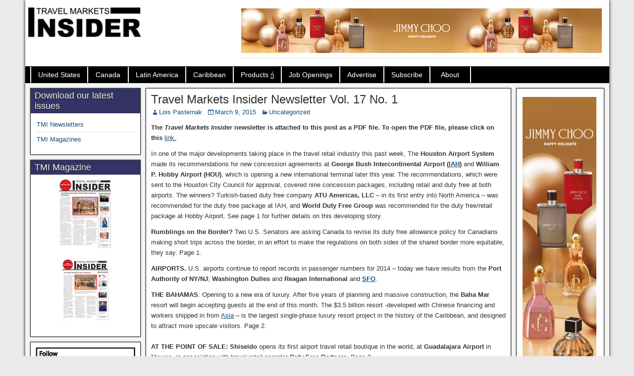

--- FILE ---
content_type: text/html; charset=UTF-8
request_url: https://travelmarketsinsider.net/travel-markets-insider-newsletter-vol-17-no-1/
body_size: 12820
content:
<!DOCTYPE html>
<html lang="en-US">
<head>
<meta charset="UTF-8" />
<title>Travel Markets Insider Newsletter Vol. 17 No. 1 | Duty Free and Travel Retail News |Travel Markets Insider</title>
<meta name='robots' content='index, follow, max-image-preview:large, max-snippet:-1, max-video-preview:-1' />
<meta name="viewport" content="initial-scale=1.0" />
<link rel="profile" href="https://gmpg.org/xfn/11" />
<link rel="pingback" href="https://travelmarketsinsider.net/xmlrpc.php" />

	<!-- This site is optimized with the Yoast SEO plugin v24.9 - https://yoast.com/wordpress/plugins/seo/ -->
	<meta name="description" content="Travel Markets Insider is the leading source of information on the Duty Free Markets of the Americas and the Caribbean." />
	<link rel="canonical" href="https://travelmarketsinsider.net/travel-markets-insider-newsletter-vol-17-no-1/" />
	<meta property="og:locale" content="en_US" />
	<meta property="og:type" content="article" />
	<meta property="og:title" content="Travel Markets Insider Newsletter Vol. 17 No. 1 | Duty Free and Travel Retail News |Travel Markets Insider" />
	<meta property="og:description" content="Travel Markets Insider is the leading source of information on the Duty Free Markets of the Americas and the Caribbean." />
	<meta property="og:url" content="https://travelmarketsinsider.net/travel-markets-insider-newsletter-vol-17-no-1/" />
	<meta property="og:site_name" content="Duty Free and Travel Retail News |Travel Markets Insider" />
	<meta property="article:publisher" content="https://www.facebook.com/TravelMarketsInsider" />
	<meta property="article:published_time" content="2015-03-09T14:35:37+00:00" />
	<meta property="article:modified_time" content="2015-03-10T14:40:55+00:00" />
	<meta name="author" content="Lois Pasternak" />
	<meta name="twitter:card" content="summary_large_image" />
	<meta name="twitter:creator" content="@T_M_Insider" />
	<meta name="twitter:site" content="@T_M_Insider" />
	<meta name="twitter:label1" content="Written by" />
	<meta name="twitter:data1" content="Lois Pasternak" />
	<meta name="twitter:label2" content="Est. reading time" />
	<meta name="twitter:data2" content="2 minutes" />
	<script type="application/ld+json" class="yoast-schema-graph">{"@context":"https://schema.org","@graph":[{"@type":"WebPage","@id":"https://travelmarketsinsider.net/travel-markets-insider-newsletter-vol-17-no-1/","url":"https://travelmarketsinsider.net/travel-markets-insider-newsletter-vol-17-no-1/","name":"Travel Markets Insider Newsletter Vol. 17 No. 1 | Duty Free and Travel Retail News |Travel Markets Insider","isPartOf":{"@id":"https://travelmarketsinsider.net/#website"},"datePublished":"2015-03-09T14:35:37+00:00","dateModified":"2015-03-10T14:40:55+00:00","author":{"@id":"https://travelmarketsinsider.net/#/schema/person/c3a9cdd32ec14622f5a35f4196ae7206"},"description":"Travel Markets Insider is the leading source of information on the Duty Free Markets of the Americas and the Caribbean.","breadcrumb":{"@id":"https://travelmarketsinsider.net/travel-markets-insider-newsletter-vol-17-no-1/#breadcrumb"},"inLanguage":"en-US","potentialAction":[{"@type":"ReadAction","target":["https://travelmarketsinsider.net/travel-markets-insider-newsletter-vol-17-no-1/"]}]},{"@type":"BreadcrumbList","@id":"https://travelmarketsinsider.net/travel-markets-insider-newsletter-vol-17-no-1/#breadcrumb","itemListElement":[{"@type":"ListItem","position":1,"name":"Home","item":"https://travelmarketsinsider.net/"},{"@type":"ListItem","position":2,"name":"Travel Markets Insider Newsletter Vol. 17 No. 1"}]},{"@type":"WebSite","@id":"https://travelmarketsinsider.net/#website","url":"https://travelmarketsinsider.net/","name":"Duty Free and Travel Retail News |Travel Markets Insider","description":"The leading source of information on the Duty Free Markets of the Americas and the Caribbean. Interivews, breaking news, and the industry&#039;s leading newsletter.","potentialAction":[{"@type":"SearchAction","target":{"@type":"EntryPoint","urlTemplate":"https://travelmarketsinsider.net/?s={search_term_string}"},"query-input":{"@type":"PropertyValueSpecification","valueRequired":true,"valueName":"search_term_string"}}],"inLanguage":"en-US"},{"@type":"Person","@id":"https://travelmarketsinsider.net/#/schema/person/c3a9cdd32ec14622f5a35f4196ae7206","name":"Lois Pasternak","url":"https://travelmarketsinsider.net/author/dev-admin/"}]}</script>
	<!-- / Yoast SEO plugin. -->


<link rel='dns-prefetch' href='//fonts.googleapis.com' />
<link rel="alternate" type="application/rss+xml" title="Duty Free and Travel Retail News |Travel Markets Insider &raquo; Feed" href="https://travelmarketsinsider.net/feed/" />
<link rel="alternate" type="application/rss+xml" title="Duty Free and Travel Retail News |Travel Markets Insider &raquo; Comments Feed" href="https://travelmarketsinsider.net/comments/feed/" />
<link rel="alternate" title="oEmbed (JSON)" type="application/json+oembed" href="https://travelmarketsinsider.net/wp-json/oembed/1.0/embed?url=https%3A%2F%2Ftravelmarketsinsider.net%2Ftravel-markets-insider-newsletter-vol-17-no-1%2F" />
<link rel="alternate" title="oEmbed (XML)" type="text/xml+oembed" href="https://travelmarketsinsider.net/wp-json/oembed/1.0/embed?url=https%3A%2F%2Ftravelmarketsinsider.net%2Ftravel-markets-insider-newsletter-vol-17-no-1%2F&#038;format=xml" />
		<!-- This site uses the Google Analytics by MonsterInsights plugin v9.11.1 - Using Analytics tracking - https://www.monsterinsights.com/ -->
							<script src="//www.googletagmanager.com/gtag/js?id=G-D0YMKWHLRE"  data-cfasync="false" data-wpfc-render="false" type="text/javascript" async></script>
			<script data-cfasync="false" data-wpfc-render="false" type="text/javascript">
				var mi_version = '9.11.1';
				var mi_track_user = true;
				var mi_no_track_reason = '';
								var MonsterInsightsDefaultLocations = {"page_location":"https:\/\/travelmarketsinsider.net\/travel-markets-insider-newsletter-vol-17-no-1\/"};
								if ( typeof MonsterInsightsPrivacyGuardFilter === 'function' ) {
					var MonsterInsightsLocations = (typeof MonsterInsightsExcludeQuery === 'object') ? MonsterInsightsPrivacyGuardFilter( MonsterInsightsExcludeQuery ) : MonsterInsightsPrivacyGuardFilter( MonsterInsightsDefaultLocations );
				} else {
					var MonsterInsightsLocations = (typeof MonsterInsightsExcludeQuery === 'object') ? MonsterInsightsExcludeQuery : MonsterInsightsDefaultLocations;
				}

								var disableStrs = [
										'ga-disable-G-D0YMKWHLRE',
									];

				/* Function to detect opted out users */
				function __gtagTrackerIsOptedOut() {
					for (var index = 0; index < disableStrs.length; index++) {
						if (document.cookie.indexOf(disableStrs[index] + '=true') > -1) {
							return true;
						}
					}

					return false;
				}

				/* Disable tracking if the opt-out cookie exists. */
				if (__gtagTrackerIsOptedOut()) {
					for (var index = 0; index < disableStrs.length; index++) {
						window[disableStrs[index]] = true;
					}
				}

				/* Opt-out function */
				function __gtagTrackerOptout() {
					for (var index = 0; index < disableStrs.length; index++) {
						document.cookie = disableStrs[index] + '=true; expires=Thu, 31 Dec 2099 23:59:59 UTC; path=/';
						window[disableStrs[index]] = true;
					}
				}

				if ('undefined' === typeof gaOptout) {
					function gaOptout() {
						__gtagTrackerOptout();
					}
				}
								window.dataLayer = window.dataLayer || [];

				window.MonsterInsightsDualTracker = {
					helpers: {},
					trackers: {},
				};
				if (mi_track_user) {
					function __gtagDataLayer() {
						dataLayer.push(arguments);
					}

					function __gtagTracker(type, name, parameters) {
						if (!parameters) {
							parameters = {};
						}

						if (parameters.send_to) {
							__gtagDataLayer.apply(null, arguments);
							return;
						}

						if (type === 'event') {
														parameters.send_to = monsterinsights_frontend.v4_id;
							var hookName = name;
							if (typeof parameters['event_category'] !== 'undefined') {
								hookName = parameters['event_category'] + ':' + name;
							}

							if (typeof MonsterInsightsDualTracker.trackers[hookName] !== 'undefined') {
								MonsterInsightsDualTracker.trackers[hookName](parameters);
							} else {
								__gtagDataLayer('event', name, parameters);
							}
							
						} else {
							__gtagDataLayer.apply(null, arguments);
						}
					}

					__gtagTracker('js', new Date());
					__gtagTracker('set', {
						'developer_id.dZGIzZG': true,
											});
					if ( MonsterInsightsLocations.page_location ) {
						__gtagTracker('set', MonsterInsightsLocations);
					}
										__gtagTracker('config', 'G-D0YMKWHLRE', {"forceSSL":"true","link_attribution":"true"} );
										window.gtag = __gtagTracker;										(function () {
						/* https://developers.google.com/analytics/devguides/collection/analyticsjs/ */
						/* ga and __gaTracker compatibility shim. */
						var noopfn = function () {
							return null;
						};
						var newtracker = function () {
							return new Tracker();
						};
						var Tracker = function () {
							return null;
						};
						var p = Tracker.prototype;
						p.get = noopfn;
						p.set = noopfn;
						p.send = function () {
							var args = Array.prototype.slice.call(arguments);
							args.unshift('send');
							__gaTracker.apply(null, args);
						};
						var __gaTracker = function () {
							var len = arguments.length;
							if (len === 0) {
								return;
							}
							var f = arguments[len - 1];
							if (typeof f !== 'object' || f === null || typeof f.hitCallback !== 'function') {
								if ('send' === arguments[0]) {
									var hitConverted, hitObject = false, action;
									if ('event' === arguments[1]) {
										if ('undefined' !== typeof arguments[3]) {
											hitObject = {
												'eventAction': arguments[3],
												'eventCategory': arguments[2],
												'eventLabel': arguments[4],
												'value': arguments[5] ? arguments[5] : 1,
											}
										}
									}
									if ('pageview' === arguments[1]) {
										if ('undefined' !== typeof arguments[2]) {
											hitObject = {
												'eventAction': 'page_view',
												'page_path': arguments[2],
											}
										}
									}
									if (typeof arguments[2] === 'object') {
										hitObject = arguments[2];
									}
									if (typeof arguments[5] === 'object') {
										Object.assign(hitObject, arguments[5]);
									}
									if ('undefined' !== typeof arguments[1].hitType) {
										hitObject = arguments[1];
										if ('pageview' === hitObject.hitType) {
											hitObject.eventAction = 'page_view';
										}
									}
									if (hitObject) {
										action = 'timing' === arguments[1].hitType ? 'timing_complete' : hitObject.eventAction;
										hitConverted = mapArgs(hitObject);
										__gtagTracker('event', action, hitConverted);
									}
								}
								return;
							}

							function mapArgs(args) {
								var arg, hit = {};
								var gaMap = {
									'eventCategory': 'event_category',
									'eventAction': 'event_action',
									'eventLabel': 'event_label',
									'eventValue': 'event_value',
									'nonInteraction': 'non_interaction',
									'timingCategory': 'event_category',
									'timingVar': 'name',
									'timingValue': 'value',
									'timingLabel': 'event_label',
									'page': 'page_path',
									'location': 'page_location',
									'title': 'page_title',
									'referrer' : 'page_referrer',
								};
								for (arg in args) {
																		if (!(!args.hasOwnProperty(arg) || !gaMap.hasOwnProperty(arg))) {
										hit[gaMap[arg]] = args[arg];
									} else {
										hit[arg] = args[arg];
									}
								}
								return hit;
							}

							try {
								f.hitCallback();
							} catch (ex) {
							}
						};
						__gaTracker.create = newtracker;
						__gaTracker.getByName = newtracker;
						__gaTracker.getAll = function () {
							return [];
						};
						__gaTracker.remove = noopfn;
						__gaTracker.loaded = true;
						window['__gaTracker'] = __gaTracker;
					})();
									} else {
										console.log("");
					(function () {
						function __gtagTracker() {
							return null;
						}

						window['__gtagTracker'] = __gtagTracker;
						window['gtag'] = __gtagTracker;
					})();
									}
			</script>
							<!-- / Google Analytics by MonsterInsights -->
		<style id='wp-img-auto-sizes-contain-inline-css' type='text/css'>
img:is([sizes=auto i],[sizes^="auto," i]){contain-intrinsic-size:3000px 1500px}
/*# sourceURL=wp-img-auto-sizes-contain-inline-css */
</style>
<style id='wp-emoji-styles-inline-css' type='text/css'>

	img.wp-smiley, img.emoji {
		display: inline !important;
		border: none !important;
		box-shadow: none !important;
		height: 1em !important;
		width: 1em !important;
		margin: 0 0.07em !important;
		vertical-align: -0.1em !important;
		background: none !important;
		padding: 0 !important;
	}
/*# sourceURL=wp-emoji-styles-inline-css */
</style>
<style id='wp-block-library-inline-css' type='text/css'>
:root{--wp-block-synced-color:#7a00df;--wp-block-synced-color--rgb:122,0,223;--wp-bound-block-color:var(--wp-block-synced-color);--wp-editor-canvas-background:#ddd;--wp-admin-theme-color:#007cba;--wp-admin-theme-color--rgb:0,124,186;--wp-admin-theme-color-darker-10:#006ba1;--wp-admin-theme-color-darker-10--rgb:0,107,160.5;--wp-admin-theme-color-darker-20:#005a87;--wp-admin-theme-color-darker-20--rgb:0,90,135;--wp-admin-border-width-focus:2px}@media (min-resolution:192dpi){:root{--wp-admin-border-width-focus:1.5px}}.wp-element-button{cursor:pointer}:root .has-very-light-gray-background-color{background-color:#eee}:root .has-very-dark-gray-background-color{background-color:#313131}:root .has-very-light-gray-color{color:#eee}:root .has-very-dark-gray-color{color:#313131}:root .has-vivid-green-cyan-to-vivid-cyan-blue-gradient-background{background:linear-gradient(135deg,#00d084,#0693e3)}:root .has-purple-crush-gradient-background{background:linear-gradient(135deg,#34e2e4,#4721fb 50%,#ab1dfe)}:root .has-hazy-dawn-gradient-background{background:linear-gradient(135deg,#faaca8,#dad0ec)}:root .has-subdued-olive-gradient-background{background:linear-gradient(135deg,#fafae1,#67a671)}:root .has-atomic-cream-gradient-background{background:linear-gradient(135deg,#fdd79a,#004a59)}:root .has-nightshade-gradient-background{background:linear-gradient(135deg,#330968,#31cdcf)}:root .has-midnight-gradient-background{background:linear-gradient(135deg,#020381,#2874fc)}:root{--wp--preset--font-size--normal:16px;--wp--preset--font-size--huge:42px}.has-regular-font-size{font-size:1em}.has-larger-font-size{font-size:2.625em}.has-normal-font-size{font-size:var(--wp--preset--font-size--normal)}.has-huge-font-size{font-size:var(--wp--preset--font-size--huge)}.has-text-align-center{text-align:center}.has-text-align-left{text-align:left}.has-text-align-right{text-align:right}.has-fit-text{white-space:nowrap!important}#end-resizable-editor-section{display:none}.aligncenter{clear:both}.items-justified-left{justify-content:flex-start}.items-justified-center{justify-content:center}.items-justified-right{justify-content:flex-end}.items-justified-space-between{justify-content:space-between}.screen-reader-text{border:0;clip-path:inset(50%);height:1px;margin:-1px;overflow:hidden;padding:0;position:absolute;width:1px;word-wrap:normal!important}.screen-reader-text:focus{background-color:#ddd;clip-path:none;color:#444;display:block;font-size:1em;height:auto;left:5px;line-height:normal;padding:15px 23px 14px;text-decoration:none;top:5px;width:auto;z-index:100000}html :where(.has-border-color){border-style:solid}html :where([style*=border-top-color]){border-top-style:solid}html :where([style*=border-right-color]){border-right-style:solid}html :where([style*=border-bottom-color]){border-bottom-style:solid}html :where([style*=border-left-color]){border-left-style:solid}html :where([style*=border-width]){border-style:solid}html :where([style*=border-top-width]){border-top-style:solid}html :where([style*=border-right-width]){border-right-style:solid}html :where([style*=border-bottom-width]){border-bottom-style:solid}html :where([style*=border-left-width]){border-left-style:solid}html :where(img[class*=wp-image-]){height:auto;max-width:100%}:where(figure){margin:0 0 1em}html :where(.is-position-sticky){--wp-admin--admin-bar--position-offset:var(--wp-admin--admin-bar--height,0px)}@media screen and (max-width:600px){html :where(.is-position-sticky){--wp-admin--admin-bar--position-offset:0px}}

/*# sourceURL=wp-block-library-inline-css */
</style><style id='global-styles-inline-css' type='text/css'>
:root{--wp--preset--aspect-ratio--square: 1;--wp--preset--aspect-ratio--4-3: 4/3;--wp--preset--aspect-ratio--3-4: 3/4;--wp--preset--aspect-ratio--3-2: 3/2;--wp--preset--aspect-ratio--2-3: 2/3;--wp--preset--aspect-ratio--16-9: 16/9;--wp--preset--aspect-ratio--9-16: 9/16;--wp--preset--color--black: #000000;--wp--preset--color--cyan-bluish-gray: #abb8c3;--wp--preset--color--white: #ffffff;--wp--preset--color--pale-pink: #f78da7;--wp--preset--color--vivid-red: #cf2e2e;--wp--preset--color--luminous-vivid-orange: #ff6900;--wp--preset--color--luminous-vivid-amber: #fcb900;--wp--preset--color--light-green-cyan: #7bdcb5;--wp--preset--color--vivid-green-cyan: #00d084;--wp--preset--color--pale-cyan-blue: #8ed1fc;--wp--preset--color--vivid-cyan-blue: #0693e3;--wp--preset--color--vivid-purple: #9b51e0;--wp--preset--gradient--vivid-cyan-blue-to-vivid-purple: linear-gradient(135deg,rgb(6,147,227) 0%,rgb(155,81,224) 100%);--wp--preset--gradient--light-green-cyan-to-vivid-green-cyan: linear-gradient(135deg,rgb(122,220,180) 0%,rgb(0,208,130) 100%);--wp--preset--gradient--luminous-vivid-amber-to-luminous-vivid-orange: linear-gradient(135deg,rgb(252,185,0) 0%,rgb(255,105,0) 100%);--wp--preset--gradient--luminous-vivid-orange-to-vivid-red: linear-gradient(135deg,rgb(255,105,0) 0%,rgb(207,46,46) 100%);--wp--preset--gradient--very-light-gray-to-cyan-bluish-gray: linear-gradient(135deg,rgb(238,238,238) 0%,rgb(169,184,195) 100%);--wp--preset--gradient--cool-to-warm-spectrum: linear-gradient(135deg,rgb(74,234,220) 0%,rgb(151,120,209) 20%,rgb(207,42,186) 40%,rgb(238,44,130) 60%,rgb(251,105,98) 80%,rgb(254,248,76) 100%);--wp--preset--gradient--blush-light-purple: linear-gradient(135deg,rgb(255,206,236) 0%,rgb(152,150,240) 100%);--wp--preset--gradient--blush-bordeaux: linear-gradient(135deg,rgb(254,205,165) 0%,rgb(254,45,45) 50%,rgb(107,0,62) 100%);--wp--preset--gradient--luminous-dusk: linear-gradient(135deg,rgb(255,203,112) 0%,rgb(199,81,192) 50%,rgb(65,88,208) 100%);--wp--preset--gradient--pale-ocean: linear-gradient(135deg,rgb(255,245,203) 0%,rgb(182,227,212) 50%,rgb(51,167,181) 100%);--wp--preset--gradient--electric-grass: linear-gradient(135deg,rgb(202,248,128) 0%,rgb(113,206,126) 100%);--wp--preset--gradient--midnight: linear-gradient(135deg,rgb(2,3,129) 0%,rgb(40,116,252) 100%);--wp--preset--font-size--small: 13px;--wp--preset--font-size--medium: 20px;--wp--preset--font-size--large: 36px;--wp--preset--font-size--x-large: 42px;--wp--preset--spacing--20: 0.44rem;--wp--preset--spacing--30: 0.67rem;--wp--preset--spacing--40: 1rem;--wp--preset--spacing--50: 1.5rem;--wp--preset--spacing--60: 2.25rem;--wp--preset--spacing--70: 3.38rem;--wp--preset--spacing--80: 5.06rem;--wp--preset--shadow--natural: 6px 6px 9px rgba(0, 0, 0, 0.2);--wp--preset--shadow--deep: 12px 12px 50px rgba(0, 0, 0, 0.4);--wp--preset--shadow--sharp: 6px 6px 0px rgba(0, 0, 0, 0.2);--wp--preset--shadow--outlined: 6px 6px 0px -3px rgb(255, 255, 255), 6px 6px rgb(0, 0, 0);--wp--preset--shadow--crisp: 6px 6px 0px rgb(0, 0, 0);}:where(.is-layout-flex){gap: 0.5em;}:where(.is-layout-grid){gap: 0.5em;}body .is-layout-flex{display: flex;}.is-layout-flex{flex-wrap: wrap;align-items: center;}.is-layout-flex > :is(*, div){margin: 0;}body .is-layout-grid{display: grid;}.is-layout-grid > :is(*, div){margin: 0;}:where(.wp-block-columns.is-layout-flex){gap: 2em;}:where(.wp-block-columns.is-layout-grid){gap: 2em;}:where(.wp-block-post-template.is-layout-flex){gap: 1.25em;}:where(.wp-block-post-template.is-layout-grid){gap: 1.25em;}.has-black-color{color: var(--wp--preset--color--black) !important;}.has-cyan-bluish-gray-color{color: var(--wp--preset--color--cyan-bluish-gray) !important;}.has-white-color{color: var(--wp--preset--color--white) !important;}.has-pale-pink-color{color: var(--wp--preset--color--pale-pink) !important;}.has-vivid-red-color{color: var(--wp--preset--color--vivid-red) !important;}.has-luminous-vivid-orange-color{color: var(--wp--preset--color--luminous-vivid-orange) !important;}.has-luminous-vivid-amber-color{color: var(--wp--preset--color--luminous-vivid-amber) !important;}.has-light-green-cyan-color{color: var(--wp--preset--color--light-green-cyan) !important;}.has-vivid-green-cyan-color{color: var(--wp--preset--color--vivid-green-cyan) !important;}.has-pale-cyan-blue-color{color: var(--wp--preset--color--pale-cyan-blue) !important;}.has-vivid-cyan-blue-color{color: var(--wp--preset--color--vivid-cyan-blue) !important;}.has-vivid-purple-color{color: var(--wp--preset--color--vivid-purple) !important;}.has-black-background-color{background-color: var(--wp--preset--color--black) !important;}.has-cyan-bluish-gray-background-color{background-color: var(--wp--preset--color--cyan-bluish-gray) !important;}.has-white-background-color{background-color: var(--wp--preset--color--white) !important;}.has-pale-pink-background-color{background-color: var(--wp--preset--color--pale-pink) !important;}.has-vivid-red-background-color{background-color: var(--wp--preset--color--vivid-red) !important;}.has-luminous-vivid-orange-background-color{background-color: var(--wp--preset--color--luminous-vivid-orange) !important;}.has-luminous-vivid-amber-background-color{background-color: var(--wp--preset--color--luminous-vivid-amber) !important;}.has-light-green-cyan-background-color{background-color: var(--wp--preset--color--light-green-cyan) !important;}.has-vivid-green-cyan-background-color{background-color: var(--wp--preset--color--vivid-green-cyan) !important;}.has-pale-cyan-blue-background-color{background-color: var(--wp--preset--color--pale-cyan-blue) !important;}.has-vivid-cyan-blue-background-color{background-color: var(--wp--preset--color--vivid-cyan-blue) !important;}.has-vivid-purple-background-color{background-color: var(--wp--preset--color--vivid-purple) !important;}.has-black-border-color{border-color: var(--wp--preset--color--black) !important;}.has-cyan-bluish-gray-border-color{border-color: var(--wp--preset--color--cyan-bluish-gray) !important;}.has-white-border-color{border-color: var(--wp--preset--color--white) !important;}.has-pale-pink-border-color{border-color: var(--wp--preset--color--pale-pink) !important;}.has-vivid-red-border-color{border-color: var(--wp--preset--color--vivid-red) !important;}.has-luminous-vivid-orange-border-color{border-color: var(--wp--preset--color--luminous-vivid-orange) !important;}.has-luminous-vivid-amber-border-color{border-color: var(--wp--preset--color--luminous-vivid-amber) !important;}.has-light-green-cyan-border-color{border-color: var(--wp--preset--color--light-green-cyan) !important;}.has-vivid-green-cyan-border-color{border-color: var(--wp--preset--color--vivid-green-cyan) !important;}.has-pale-cyan-blue-border-color{border-color: var(--wp--preset--color--pale-cyan-blue) !important;}.has-vivid-cyan-blue-border-color{border-color: var(--wp--preset--color--vivid-cyan-blue) !important;}.has-vivid-purple-border-color{border-color: var(--wp--preset--color--vivid-purple) !important;}.has-vivid-cyan-blue-to-vivid-purple-gradient-background{background: var(--wp--preset--gradient--vivid-cyan-blue-to-vivid-purple) !important;}.has-light-green-cyan-to-vivid-green-cyan-gradient-background{background: var(--wp--preset--gradient--light-green-cyan-to-vivid-green-cyan) !important;}.has-luminous-vivid-amber-to-luminous-vivid-orange-gradient-background{background: var(--wp--preset--gradient--luminous-vivid-amber-to-luminous-vivid-orange) !important;}.has-luminous-vivid-orange-to-vivid-red-gradient-background{background: var(--wp--preset--gradient--luminous-vivid-orange-to-vivid-red) !important;}.has-very-light-gray-to-cyan-bluish-gray-gradient-background{background: var(--wp--preset--gradient--very-light-gray-to-cyan-bluish-gray) !important;}.has-cool-to-warm-spectrum-gradient-background{background: var(--wp--preset--gradient--cool-to-warm-spectrum) !important;}.has-blush-light-purple-gradient-background{background: var(--wp--preset--gradient--blush-light-purple) !important;}.has-blush-bordeaux-gradient-background{background: var(--wp--preset--gradient--blush-bordeaux) !important;}.has-luminous-dusk-gradient-background{background: var(--wp--preset--gradient--luminous-dusk) !important;}.has-pale-ocean-gradient-background{background: var(--wp--preset--gradient--pale-ocean) !important;}.has-electric-grass-gradient-background{background: var(--wp--preset--gradient--electric-grass) !important;}.has-midnight-gradient-background{background: var(--wp--preset--gradient--midnight) !important;}.has-small-font-size{font-size: var(--wp--preset--font-size--small) !important;}.has-medium-font-size{font-size: var(--wp--preset--font-size--medium) !important;}.has-large-font-size{font-size: var(--wp--preset--font-size--large) !important;}.has-x-large-font-size{font-size: var(--wp--preset--font-size--x-large) !important;}
/*# sourceURL=global-styles-inline-css */
</style>

<style id='classic-theme-styles-inline-css' type='text/css'>
/*! This file is auto-generated */
.wp-block-button__link{color:#fff;background-color:#32373c;border-radius:9999px;box-shadow:none;text-decoration:none;padding:calc(.667em + 2px) calc(1.333em + 2px);font-size:1.125em}.wp-block-file__button{background:#32373c;color:#fff;text-decoration:none}
/*# sourceURL=/wp-includes/css/classic-themes.min.css */
</style>
<link rel='stylesheet' id='frontier-font-css' href='//fonts.googleapis.com/css?family=Roboto+Condensed%3A400%2C700%7CArimo%3A400%2C700&#038;ver=6.9' type='text/css' media='all' />
<link rel='stylesheet' id='frontier-icon-css' href='https://travelmarketsinsider.net/wp-content/themes/frontier/includes/genericons/genericons.css?ver=1.2.0' type='text/css' media='all' />
<link rel='stylesheet' id='frontier-main-css' href='https://travelmarketsinsider.net/wp-content/themes/frontier/style.css?ver=1.2.0' type='text/css' media='all' />
<link rel='stylesheet' id='frontier-responsive-css' href='https://travelmarketsinsider.net/wp-content/themes/frontier/responsive.css?ver=1.2.0' type='text/css' media='all' />
<link rel='stylesheet' id='meks-ads-widget-css' href='https://travelmarketsinsider.net/wp-content/plugins/meks-easy-ads-widget/css/style.css?ver=2.0.9' type='text/css' media='all' />
<link rel="icon" href="https://travelmarketsinsider.net/wp-content/uploads/2014/09/favicon2.png" type="image/x-icon" />
<script type="text/javascript" src="https://travelmarketsinsider.net/wp-content/plugins/google-analytics-for-wordpress/assets/js/frontend-gtag.min.js?ver=9.11.1" id="monsterinsights-frontend-script-js" async="async" data-wp-strategy="async"></script>
<script data-cfasync="false" data-wpfc-render="false" type="text/javascript" id='monsterinsights-frontend-script-js-extra'>/* <![CDATA[ */
var monsterinsights_frontend = {"js_events_tracking":"true","download_extensions":"doc,pdf,ppt,zip,xls,docx,pptx,xlsx","inbound_paths":"[{\"path\":\"\\\/go\\\/\",\"label\":\"affiliate\"},{\"path\":\"\\\/recommend\\\/\",\"label\":\"affiliate\"}]","home_url":"https:\/\/travelmarketsinsider.net","hash_tracking":"false","v4_id":"G-D0YMKWHLRE"};/* ]]> */
</script>
<script type="text/javascript" src="https://travelmarketsinsider.net/wp-includes/js/jquery/jquery.min.js?ver=3.7.1" id="jquery-core-js"></script>
<script type="text/javascript" src="https://travelmarketsinsider.net/wp-includes/js/jquery/jquery-migrate.min.js?ver=3.4.1" id="jquery-migrate-js"></script>
<link rel="https://api.w.org/" href="https://travelmarketsinsider.net/wp-json/" /><link rel="alternate" title="JSON" type="application/json" href="https://travelmarketsinsider.net/wp-json/wp/v2/posts/1154" /><link rel="EditURI" type="application/rsd+xml" title="RSD" href="https://travelmarketsinsider.net/xmlrpc.php?rsd" />
<meta name="generator" content="WordPress 6.9" />
<link rel='shortlink' href='https://travelmarketsinsider.net/?p=1154' />

<meta property="Frontier Theme" content="1.2.0" />
<style type="text/css" media="screen">
	#container 	{width: 1179px;}
	#header 	{min-height: 80px;}
	#content 	{width: 64%;}
	#sidebar-left 	{width: 20%;}
	#sidebar-right 	{width: 16%;}
</style>

<style type="text/css" media="screen">
	.page-template-page-cs-php #content, .page-template-page-sc-php #content {width: 65%;}
	.page-template-page-cs-php #sidebar-left, .page-template-page-sc-php #sidebar-left,
	.page-template-page-cs-php #sidebar-right, .page-template-page-sc-php #sidebar-right {width: 35%;}
	.page-template-page-scs-php #content {width: 64%;}
	.page-template-page-scs-php #sidebar-left {width: 20%;}
	.page-template-page-scs-php #sidebar-right {width: 16%;}
</style>

<style type="text/css" id="custom-background-css">
body.custom-background { background-color: #eaeaea; }
</style>
	</head>

<body data-rsssl=1 class="wp-singular post-template-default single single-post postid-1154 single-format-standard custom-background wp-theme-frontier">
	
	
<div id="container" class="cf">
	
	
			<div id="header" class="cf">
			
							<div id="header-logo">
					<a href="https://travelmarketsinsider.net/"><img src="https://travelmarketsinsider.net/wp-content/uploads/2014/09/logo-centeredv3.gif" alt="" /></a>
				</div>
			
			<div id="mks_ads_widget-11" class="widget-header frontier-widget mks_ads_widget">			
					
						
			
			<ul class="mks_adswidget_ul custom">
	     			     				     						     		<li data-showind="0">
			     			<a href="http://www.essence-corp.com/" target="_blank" >
			     				<img loading="lazy" src="https://travelmarketsinsider.net/wp-content/uploads/2025/12/2025-JIMMY-CHOO_HOLIDAYS-25-MAIN_DIGITAL-Static_English_2_728x90.jpeg" alt="2025-JIMMY-CHOO_HOLIDAYS-25-MAIN_DIGITAL-Static_English_2_728x90.jpeg" style="max-width:728px; width:100%; height:90px;" width="728"  height="90"/>
			     			</a>
			     		</li>
		     			     			     			     				     						     		<li data-showind="1">
			     			<a href="https://summitoftheamericas.org/" target="_blank" >
			     				<img loading="lazy" src="https://travelmarketsinsider.net/wp-content/uploads/2025/12/IAADFS_1629150-25_TMI_728x90-1.jpg" alt="IAADFS_1629150-25_TMI_728x90-1.jpg" style="max-width:728px; width:100%; height:90px;" width="728"  height="90"/>
			     			</a>
			     		</li>
		     			     			     			    	</ul>
	    
	    	  
	  	
		  	<script type="text/javascript">
				/* <![CDATA[ */
				var li_ind_mks_ads_widget11 = 0;
				(function($) {
				  
				  $(document).ready(function(){
				  	slide_ads_mks_ads_widget11();
				  });
	   	     
				})(jQuery);
				
				function slide_ads_mks_ads_widget11(){
					
					jQuery("#mks_ads_widget-11 ul li").hide();
					jQuery("#mks_ads_widget-11 ul li[data-showind='"+li_ind_mks_ads_widget11+"']").fadeIn(300);
					li_ind_mks_ads_widget11++;
					
					if(li_ind_mks_ads_widget11 > 1){
					 li_ind_mks_ads_widget11 = 0;
					}
					
				 	setTimeout('slide_ads_mks_ads_widget11()', 5000 );
				}
				/* ]]> */
			</script>
			
	 		  
    	
		</div>
					</div>
	
			<nav id="nav-main" class="cf">
			
			<ul id="menu-top-navigation" class="nav-main"><li id="menu-item-573" class="menu-item menu-item-type-custom menu-item-object-custom menu-item-573"><a href="https://travelmarketsinsider.net/tag/united-states/">United States</a></li>
<li id="menu-item-575" class="menu-item menu-item-type-custom menu-item-object-custom menu-item-575"><a href="https://travelmarketsinsider.net/tag/canada/">Canada</a></li>
<li id="menu-item-617" class="menu-item menu-item-type-custom menu-item-object-custom menu-item-617"><a href="https://travelmarketsinsider.net/tag/latin-america/">Latin America</a></li>
<li id="menu-item-585" class="menu-item menu-item-type-custom menu-item-object-custom menu-item-585"><a href="https://travelmarketsinsider.net/tag/caribbean/">Caribbean</a></li>
<li id="menu-item-1598" class="menu-item menu-item-type-custom menu-item-object-custom menu-item-has-children menu-item-1598"><a href="https://travelmarketsinsider.net/tag/spirts,fragrance,cosmetics,tobacco,confectionery,accessories/">Products</a>
<ul class="sub-menu">
	<li id="menu-item-1599" class="menu-item menu-item-type-custom menu-item-object-custom menu-item-1599"><a href="https://travelmarketsinsider.net/tag/spirits/">Spirits</a></li>
	<li id="menu-item-1600" class="menu-item menu-item-type-custom menu-item-object-custom menu-item-1600"><a href="https://travelmarketsinsider.net/tag/fragrance,cosmetics,skincare/">Fragrance, Cosmetics, Skincare</a></li>
	<li id="menu-item-1602" class="menu-item menu-item-type-custom menu-item-object-custom menu-item-1602"><a href="https://travelmarketsinsider.net/tag/tobacco/">Tobacco</a></li>
	<li id="menu-item-1603" class="menu-item menu-item-type-custom menu-item-object-custom menu-item-1603"><a href="https://travelmarketsinsider.net/tag/confectionery/">Confectionery</a></li>
	<li id="menu-item-1604" class="menu-item menu-item-type-custom menu-item-object-custom menu-item-1604"><a href="https://travelmarketsinsider.net/tag/accessories/">Accessories</a></li>
</ul>
</li>
<li id="menu-item-603" class="menu-item menu-item-type-post_type menu-item-object-page menu-item-603"><a href="https://travelmarketsinsider.net/careers/">Job Openings</a></li>
<li id="menu-item-533" class="menu-item menu-item-type-post_type menu-item-object-page menu-item-533"><a href="https://travelmarketsinsider.net/advertise/">Advertise</a></li>
<li id="menu-item-658" class="menu-item menu-item-type-post_type menu-item-object-page menu-item-658"><a href="https://travelmarketsinsider.net/subscribe/">Subscribe</a></li>
<li id="menu-item-659" class="menu-item menu-item-type-post_type menu-item-object-page menu-item-659"><a href="https://travelmarketsinsider.net/about/">About</a></li>
</ul>
					</nav>
	
	
<div id="main" class="col-scs cf">

<div id="content" class="cf">
	
	
	
	
	<!-- Start the Loop -->
	
						
<article id="post-1154" class="single-view post-1154 post type-post status-publish format-standard hentry category-uncategorized tag-newsletters">


<header class="entry-header cf">
		<h1 class="entry-title"><a href="https://travelmarketsinsider.net/travel-markets-insider-newsletter-vol-17-no-1/">Travel Markets Insider Newsletter Vol. 17 No. 1</a></h1>
	</header>

<div class="entry-byline cf">
	
			<div class="entry-author author vcard">
						<i class="genericon genericon-user"></i><a class="url fn" href="https://travelmarketsinsider.net/author/dev-admin/">Lois Pasternak</a>
		</div>
	
			<div class="entry-date">
			<i class="genericon genericon-day"></i><a href="https://travelmarketsinsider.net/travel-markets-insider-newsletter-vol-17-no-1/">March 9, 2015</a>
		</div>
	
			<div class="entry-categories">
			<i class="genericon genericon-category"></i><a href="https://travelmarketsinsider.net/category/uncategorized/" rel="category tag">Uncategorized</a>		</div>
	
	
	
	</div>

<div class="entry-content cf">
	
	
	<p><strong>The <em>Travel Markets Insider</em> newsletter is attached to this post as a PDF file. To open the PDF file, please click on this</strong> <a href="https://files.ctctcdn.com/74d9fc57be/d3fad990-2f73-4093-9a51-8658ff1d73dd.pdf">link.</a></p>
<p>In one of the major developments taking place in the travel retail industry this past week, The <strong>Houston Airport System</strong> made its recommendations for new concession agreements at <strong>George Bush Intercontinental Airport (<a href="https://travelmarketsinsider.net/tag/iah/">IAH</a>)</strong> and <strong>William P. Hobby Airport (HOU)</strong>, which is opening a new international terminal later this year. The recommendations, which were sent to the Houston City Council for approval, covered nine concession packages, including retail and duty free at both airports. The winners? Turkish-based duty free company <strong>ATU Americas, LLC</strong> &#8211; in its first entry into North America &#8211; was recommended for the duty free package at IAH, and <strong>World Duty Free Group</strong> was recommended for the duty free/retail package at Hobby Airport. See page 1 for further details on this developing story.</p>
<p><strong>Rumblings on the Border?</strong> Two U.S. Senators are asking Canada to revise its duty free allowance policy for Canadians making short trips across the border, in an effort to make the regulations on both sides of the shared border more equitable, they say. Page 1.</p>
<p><strong>AIRPORTS.</strong> U.S. airports continue to report records in passenger numbers for 2014 &#8211; today we have results from the <strong>Port Authority of NY/NJ</strong>; <strong>Washington Dulles</strong> and <strong>Reagan International</strong> and <strong><a href="https://travelmarketsinsider.net/tag/sfo/">SFO</a></strong>.   </p>
<p><strong>THE BAHAMAS</strong>: Opening to a new era of luxury. After five years of planning and massive construction, the <strong>Baha Mar</strong> resort will begin accepting guests at the end of this month. The $3.5 billion resort -developed with Chinese financing and workers shipped in from <a href="https://travelmarketsinsider.net/tag/asia/">Asia</a> &#8211; is the largest single-phase luxury resort project in the history of the Caribbean, and designed to attract more upscale visitors.  Page 2.<br />
<strong><br />
AT THE POINT OF SALE:</strong> <strong>Shiseido</strong> opens its first airport travel retail boutique in the world, at <strong>Guadalajara Airport</strong> in <a href="https://travelmarketsinsider.net/tag/mexico/">Mexico</a>, in association with travel retail operator <strong>Duty Free Partners</strong>. Page 3.</p>
<p>In more DFP news, the retailer talks about its new stores at the booming <strong>St. Maarten cruise port</strong>. Page 4.<br />
<strong><br />
SUPPLYSIDE</strong>. Spanish fashion brand <strong>Desigual</strong> unveils its pioneering pop-up store concept for travel retail. Fashion and accessories company <strong>Sourcing Network International</strong> (SNI) signs a deal with <strong>SEVA Group</strong> for the distribution of its <strong>B-IONIC</strong> brand in South America and other markets. Page 4. </p>
	
	
	
	</div>

<footer class="entry-footer cf">
	
	
	
	</footer>


</article>


	<div class="post-nav cf">
		<div class="link-prev"><a href="https://travelmarketsinsider.net/patrons-first-ever-hire-burt-stewart-retires/" title="Patrón’s first-ever hire --Burt Stewart –– retires ">&#8592; Previous Post</a></div><div class="link-next"><a href="https://travelmarketsinsider.net/atu-americas-world-duty-free-group-jv-recommended-as-duty-free-concessionaires-at-houston-airports/" title="ATU Americas, World Duty Free Group JV, recommended as duty free concessionaires at Houston airports">Next Post &#8594;</a></div>	</div>

			<div id="comment-area">
<div id="comments">
	
	</div></div>
			
		<!-- End Loop -->

	
	
	
	</div>

<div id="sidebar-left" class="sidebar cf">
		<div id="widgets-wrap-sidebar-left">

					<div id="nav_menu-2" class="widget-sidebar frontier-widget widget_nav_menu"><h4 class="widget-title">Download our latest issues</h4><div class="menu-downloads-container"><ul id="menu-downloads" class="menu"><li id="menu-item-613" class="menu-item menu-item-type-custom menu-item-object-custom menu-item-613"><a href="https://travelmarketsinsider.net/tag/newsletters/">TMI Newsletters</a></li>
<li id="menu-item-614" class="menu-item menu-item-type-custom menu-item-object-custom menu-item-614"><a href="https://travelmarketsinsider.net/tag/magazines/">TMI Magazines</a></li>
</ul></div></div><div id="text-13" class="widget-sidebar frontier-widget widget_text"><h4 class="widget-title">TMI Magazine</h4>			<div class="textwidget"><p align="center"><a href="https://travelmarketsinsider.net/wp-content/uploads/2025/03/IAADFS-2025-Final-web-1.pdf"><img src="https://travelmarketsinsider.net/wp-content/uploads/2025/03/FC-Cover-2025-108.jpg"></a></p>
<p align="center"><a href="https://travelmarketsinsider.net/wp-content/uploads/2024/09/TFWA-World-Exhibit-2024-Special-Edition-web2-compressed.pdf">
<img src="https://travelmarketsinsider.net/wp-content/uploads/2024/09/TFWA-2024-cover-106-for-web.jpg"></a></p></div>
		</div><div id="text-17" class="widget-sidebar frontier-widget widget_text">			<div class="textwidget"><a href="https://www.linkedin.com/company/travelmarketsinsider/"><img src="https://travelmarketsinsider.net/wp-content/uploads/2024/05/Linked-In-Invite-v1.jpg"></a></div>
		</div><div id="search-3" class="widget-sidebar frontier-widget widget_search"><h4 class="widget-title">Search the TMI archives</h4><form role="search" method="get" class="search-form" action="https://travelmarketsinsider.net/">
				<label>
					<span class="screen-reader-text">Search for:</span>
					<input type="search" class="search-field" placeholder="Search &hellip;" value="" name="s" />
				</label>
				<input type="submit" class="search-submit" value="Search" />
			</form></div>		
	</div>
	</div><div id="sidebar-right" class="sidebar cf">
		<div id="widgets-wrap-sidebar-right">

					<div id="mks_ads_widget-10" class="widget-sidebar frontier-widget mks_ads_widget">			
					
						
			
			<ul class="mks_adswidget_ul custom">
	     			     				     						     		<li data-showind="0">
			     			<a href="http://www.essence-corp.com" target="_blank" >
			     				<img loading="lazy" src="https://travelmarketsinsider.net/wp-content/uploads/2025/12/2025-JIMMY-CHOO_HOLIDAYS-25-MAIN_DIGITAL-Static_English_3_160x600-1.jpeg" alt="2025-JIMMY-CHOO_HOLIDAYS-25-MAIN_DIGITAL-Static_English_3_160x600-1.jpeg" style="max-width:159px; width:100%; height:596px;" width="159"  height="596"/>
			     			</a>
			     		</li>
		     			     			     			     				     						     		<li data-showind="1">
			     			<a href="https://summitoftheamericas.org/" target="_blank" >
			     				<img loading="lazy" src="https://travelmarketsinsider.net/wp-content/uploads/2025/12/IAADFS_1629150-25_TMI_160x600-1.jpg" alt="IAADFS_1629150-25_TMI_160x600-1.jpg" style="max-width:159px; width:100%; height:596px;" width="159"  height="596"/>
			     			</a>
			     		</li>
		     			     			     			    	</ul>
	    
	    	  
	  	
		  	<script type="text/javascript">
				/* <![CDATA[ */
				var li_ind_mks_ads_widget10 = 0;
				(function($) {
				  
				  $(document).ready(function(){
				  	slide_ads_mks_ads_widget10();
				  });
	   	     
				})(jQuery);
				
				function slide_ads_mks_ads_widget10(){
					
					jQuery("#mks_ads_widget-10 ul li").hide();
					jQuery("#mks_ads_widget-10 ul li[data-showind='"+li_ind_mks_ads_widget10+"']").fadeIn(300);
					li_ind_mks_ads_widget10++;
					
					if(li_ind_mks_ads_widget10 > 1){
					 li_ind_mks_ads_widget10 = 0;
					}
					
				 	setTimeout('slide_ads_mks_ads_widget10()', 5000 );
				}
				/* ]]> */
			</script>
			
	 		  
    	
		</div><div id="tag_cloud-3" class="widget-sidebar frontier-widget widget_tag_cloud"><h4 class="widget-title">Tags</h4><div class="tagcloud"><a href="https://travelmarketsinsider.net/tag/accessories/" class="tag-cloud-link tag-link-352 tag-link-position-1" style="font-size: 13.368421052632pt;" aria-label="Accessories (90 items)">Accessories</a>
<a href="https://travelmarketsinsider.net/tag/aci/" class="tag-cloud-link tag-link-21 tag-link-position-2" style="font-size: 9.1578947368421pt;" aria-label="ACI (35 items)">ACI</a>
<a href="https://travelmarketsinsider.net/tag/airports/" class="tag-cloud-link tag-link-79 tag-link-position-3" style="font-size: 18.315789473684pt;" aria-label="Airports (267 items)">Airports</a>
<a href="https://travelmarketsinsider.net/tag/asutil/" class="tag-cloud-link tag-link-15 tag-link-position-4" style="font-size: 10.526315789474pt;" aria-label="Asutil (48 items)">Asutil</a>
<a href="https://travelmarketsinsider.net/tag/avolta/" class="tag-cloud-link tag-link-1704 tag-link-position-5" style="font-size: 10.315789473684pt;" aria-label="Avolta (46 items)">Avolta</a>
<a href="https://travelmarketsinsider.net/tag/bacardi/" class="tag-cloud-link tag-link-98 tag-link-position-6" style="font-size: 8.9473684210526pt;" aria-label="Bacardi (34 items)">Bacardi</a>
<a href="https://travelmarketsinsider.net/tag/beauty/" class="tag-cloud-link tag-link-298 tag-link-position-7" style="font-size: 14.736842105263pt;" aria-label="Beauty (121 items)">Beauty</a>
<a href="https://travelmarketsinsider.net/tag/brazil/" class="tag-cloud-link tag-link-69 tag-link-position-8" style="font-size: 11.263157894737pt;" aria-label="Brazil (56 items)">Brazil</a>
<a href="https://travelmarketsinsider.net/tag/brown-forman/" class="tag-cloud-link tag-link-52 tag-link-position-9" style="font-size: 9.7894736842105pt;" aria-label="Brown-Forman (41 items)">Brown-Forman</a>
<a href="https://travelmarketsinsider.net/tag/canada/" class="tag-cloud-link tag-link-42 tag-link-position-10" style="font-size: 15.684210526316pt;" aria-label="Canada (149 items)">Canada</a>
<a href="https://travelmarketsinsider.net/tag/caribbean/" class="tag-cloud-link tag-link-46 tag-link-position-11" style="font-size: 16.631578947368pt;" aria-label="Caribbean (185 items)">Caribbean</a>
<a href="https://travelmarketsinsider.net/tag/confectionery/" class="tag-cloud-link tag-link-82 tag-link-position-12" style="font-size: 12.736842105263pt;" aria-label="Confectionery (78 items)">Confectionery</a>
<a href="https://travelmarketsinsider.net/tag/coronavirus/" class="tag-cloud-link tag-link-1049 tag-link-position-13" style="font-size: 8.4210526315789pt;" aria-label="Coronavirus (30 items)">Coronavirus</a>
<a href="https://travelmarketsinsider.net/tag/cosmetics/" class="tag-cloud-link tag-link-55 tag-link-position-14" style="font-size: 10.842105263158pt;" aria-label="Cosmetics (51 items)">Cosmetics</a>
<a href="https://travelmarketsinsider.net/tag/cruise/" class="tag-cloud-link tag-link-73 tag-link-position-15" style="font-size: 17.473684210526pt;" aria-label="Cruise (223 items)">Cruise</a>
<a href="https://travelmarketsinsider.net/tag/dfa/" class="tag-cloud-link tag-link-68 tag-link-position-16" style="font-size: 10.736842105263pt;" aria-label="DFA (50 items)">DFA</a>
<a href="https://travelmarketsinsider.net/tag/dfs/" class="tag-cloud-link tag-link-106 tag-link-position-17" style="font-size: 11.157894736842pt;" aria-label="DFS (55 items)">DFS</a>
<a href="https://travelmarketsinsider.net/tag/dufry/" class="tag-cloud-link tag-link-45 tag-link-position-18" style="font-size: 13.789473684211pt;" aria-label="Dufry (99 items)">Dufry</a>
<a href="https://travelmarketsinsider.net/tag/duty-free/" class="tag-cloud-link tag-link-71 tag-link-position-19" style="font-size: 22pt;" aria-label="Duty Free (602 items)">Duty Free</a>
<a href="https://travelmarketsinsider.net/tag/duty-free-americas/" class="tag-cloud-link tag-link-124 tag-link-position-20" style="font-size: 10pt;" aria-label="Duty Free Americas (43 items)">Duty Free Americas</a>
<a href="https://travelmarketsinsider.net/tag/duty-free-dynamics/" class="tag-cloud-link tag-link-536 tag-link-position-21" style="font-size: 8.6315789473684pt;" aria-label="Duty Free Dynamics (31 items)">Duty Free Dynamics</a>
<a href="https://travelmarketsinsider.net/tag/edrington/" class="tag-cloud-link tag-link-96 tag-link-position-22" style="font-size: 8.8421052631579pt;" aria-label="Edrington (33 items)">Edrington</a>
<a href="https://travelmarketsinsider.net/tag/fdfa/" class="tag-cloud-link tag-link-75 tag-link-position-23" style="font-size: 11.473684210526pt;" aria-label="FDFA (59 items)">FDFA</a>
<a href="https://travelmarketsinsider.net/tag/fragrance/" class="tag-cloud-link tag-link-101 tag-link-position-24" style="font-size: 11.368421052632pt;" aria-label="fragrance (58 items)">fragrance</a>
<a href="https://travelmarketsinsider.net/tag/fragrances/" class="tag-cloud-link tag-link-439 tag-link-position-25" style="font-size: 8.1052631578947pt;" aria-label="Fragrances (28 items)">Fragrances</a>
<a href="https://travelmarketsinsider.net/tag/hudson/" class="tag-cloud-link tag-link-84 tag-link-position-26" style="font-size: 8.6315789473684pt;" aria-label="Hudson (31 items)">Hudson</a>
<a href="https://travelmarketsinsider.net/tag/iaadfs/" class="tag-cloud-link tag-link-107 tag-link-position-27" style="font-size: 11.789473684211pt;" aria-label="IAADFS (63 items)">IAADFS</a>
<a href="https://travelmarketsinsider.net/tag/iata/" class="tag-cloud-link tag-link-22 tag-link-position-28" style="font-size: 8pt;" aria-label="IATA (27 items)">IATA</a>
<a href="https://travelmarketsinsider.net/tag/international-shoppes/" class="tag-cloud-link tag-link-80 tag-link-position-29" style="font-size: 9.1578947368421pt;" aria-label="International Shoppes (35 items)">International Shoppes</a>
<a href="https://travelmarketsinsider.net/tag/jfk/" class="tag-cloud-link tag-link-87 tag-link-position-30" style="font-size: 10.526315789474pt;" aria-label="JFK (48 items)">JFK</a>
<a href="https://travelmarketsinsider.net/tag/latin-america/" class="tag-cloud-link tag-link-314 tag-link-position-31" style="font-size: 17.578947368421pt;" aria-label="Latin America (229 items)">Latin America</a>
<a href="https://travelmarketsinsider.net/tag/lax/" class="tag-cloud-link tag-link-85 tag-link-position-32" style="font-size: 9.3684210526316pt;" aria-label="LAX (37 items)">LAX</a>
<a href="https://travelmarketsinsider.net/tag/m1nd-set/" class="tag-cloud-link tag-link-481 tag-link-position-33" style="font-size: 8.3157894736842pt;" aria-label="m1nd-set (29 items)">m1nd-set</a>
<a href="https://travelmarketsinsider.net/tag/magazines/" class="tag-cloud-link tag-link-62 tag-link-position-34" style="font-size: 9.1578947368421pt;" aria-label="Magazines (35 items)">Magazines</a>
<a href="https://travelmarketsinsider.net/tag/mia/" class="tag-cloud-link tag-link-90 tag-link-position-35" style="font-size: 10.736842105263pt;" aria-label="MIA (50 items)">MIA</a>
<a href="https://travelmarketsinsider.net/tag/newsletters/" class="tag-cloud-link tag-link-779 tag-link-position-36" style="font-size: 21.263157894737pt;" aria-label="Newsletters (508 items)">Newsletters</a>
<a href="https://travelmarketsinsider.net/tag/skincare/" class="tag-cloud-link tag-link-56 tag-link-position-37" style="font-size: 9.3684210526316pt;" aria-label="Skincare (37 items)">Skincare</a>
<a href="https://travelmarketsinsider.net/tag/south-america/" class="tag-cloud-link tag-link-65 tag-link-position-38" style="font-size: 8.8421052631579pt;" aria-label="South America (33 items)">South America</a>
<a href="https://travelmarketsinsider.net/tag/spirits/" class="tag-cloud-link tag-link-44 tag-link-position-39" style="font-size: 21.473684210526pt;" aria-label="Spirits (542 items)">Spirits</a>
<a href="https://travelmarketsinsider.net/tag/tfwa/" class="tag-cloud-link tag-link-66 tag-link-position-40" style="font-size: 10.947368421053pt;" aria-label="TFWA (53 items)">TFWA</a>
<a href="https://travelmarketsinsider.net/tag/tourism/" class="tag-cloud-link tag-link-48 tag-link-position-41" style="font-size: 9.6842105263158pt;" aria-label="Tourism (40 items)">Tourism</a>
<a href="https://travelmarketsinsider.net/tag/travel-markets-insider/" class="tag-cloud-link tag-link-113 tag-link-position-42" style="font-size: 10.947368421053pt;" aria-label="Travel Markets Insider (53 items)">Travel Markets Insider</a>
<a href="https://travelmarketsinsider.net/tag/travel-retail/" class="tag-cloud-link tag-link-114 tag-link-position-43" style="font-size: 21.894736842105pt;" aria-label="Travel Retail (582 items)">Travel Retail</a>
<a href="https://travelmarketsinsider.net/tag/united-states/" class="tag-cloud-link tag-link-28 tag-link-position-44" style="font-size: 16.210526315789pt;" aria-label="United States (167 items)">United States</a>
<a href="https://travelmarketsinsider.net/tag/watches/" class="tag-cloud-link tag-link-761 tag-link-position-45" style="font-size: 8.1052631578947pt;" aria-label="Watches (28 items)">Watches</a></div>
</div>		
	</div>
	</div></div>


<div id="bottom-bar" class="cf">
	
	
	
	</div>

</div>


<script type="speculationrules">
{"prefetch":[{"source":"document","where":{"and":[{"href_matches":"/*"},{"not":{"href_matches":["/wp-*.php","/wp-admin/*","/wp-content/uploads/*","/wp-content/*","/wp-content/plugins/*","/wp-content/themes/frontier/*","/*\\?(.+)"]}},{"not":{"selector_matches":"a[rel~=\"nofollow\"]"}},{"not":{"selector_matches":".no-prefetch, .no-prefetch a"}}]},"eagerness":"conservative"}]}
</script>
<script type="text/javascript" src="https://travelmarketsinsider.net/wp-content/themes/frontier/includes/nav-toggle.js?ver=1.2.0" id="frontier-nav-js"></script>
<script type="text/javascript" src="https://travelmarketsinsider.net/wp-content/themes/frontier/includes/slider/bjqs-1.3.min.js?ver=1.2.0" id="basic-slider-js"></script>
<script id="wp-emoji-settings" type="application/json">
{"baseUrl":"https://s.w.org/images/core/emoji/17.0.2/72x72/","ext":".png","svgUrl":"https://s.w.org/images/core/emoji/17.0.2/svg/","svgExt":".svg","source":{"concatemoji":"https://travelmarketsinsider.net/wp-includes/js/wp-emoji-release.min.js?ver=6.9"}}
</script>
<script type="module">
/* <![CDATA[ */
/*! This file is auto-generated */
const a=JSON.parse(document.getElementById("wp-emoji-settings").textContent),o=(window._wpemojiSettings=a,"wpEmojiSettingsSupports"),s=["flag","emoji"];function i(e){try{var t={supportTests:e,timestamp:(new Date).valueOf()};sessionStorage.setItem(o,JSON.stringify(t))}catch(e){}}function c(e,t,n){e.clearRect(0,0,e.canvas.width,e.canvas.height),e.fillText(t,0,0);t=new Uint32Array(e.getImageData(0,0,e.canvas.width,e.canvas.height).data);e.clearRect(0,0,e.canvas.width,e.canvas.height),e.fillText(n,0,0);const a=new Uint32Array(e.getImageData(0,0,e.canvas.width,e.canvas.height).data);return t.every((e,t)=>e===a[t])}function p(e,t){e.clearRect(0,0,e.canvas.width,e.canvas.height),e.fillText(t,0,0);var n=e.getImageData(16,16,1,1);for(let e=0;e<n.data.length;e++)if(0!==n.data[e])return!1;return!0}function u(e,t,n,a){switch(t){case"flag":return n(e,"\ud83c\udff3\ufe0f\u200d\u26a7\ufe0f","\ud83c\udff3\ufe0f\u200b\u26a7\ufe0f")?!1:!n(e,"\ud83c\udde8\ud83c\uddf6","\ud83c\udde8\u200b\ud83c\uddf6")&&!n(e,"\ud83c\udff4\udb40\udc67\udb40\udc62\udb40\udc65\udb40\udc6e\udb40\udc67\udb40\udc7f","\ud83c\udff4\u200b\udb40\udc67\u200b\udb40\udc62\u200b\udb40\udc65\u200b\udb40\udc6e\u200b\udb40\udc67\u200b\udb40\udc7f");case"emoji":return!a(e,"\ud83e\u1fac8")}return!1}function f(e,t,n,a){let r;const o=(r="undefined"!=typeof WorkerGlobalScope&&self instanceof WorkerGlobalScope?new OffscreenCanvas(300,150):document.createElement("canvas")).getContext("2d",{willReadFrequently:!0}),s=(o.textBaseline="top",o.font="600 32px Arial",{});return e.forEach(e=>{s[e]=t(o,e,n,a)}),s}function r(e){var t=document.createElement("script");t.src=e,t.defer=!0,document.head.appendChild(t)}a.supports={everything:!0,everythingExceptFlag:!0},new Promise(t=>{let n=function(){try{var e=JSON.parse(sessionStorage.getItem(o));if("object"==typeof e&&"number"==typeof e.timestamp&&(new Date).valueOf()<e.timestamp+604800&&"object"==typeof e.supportTests)return e.supportTests}catch(e){}return null}();if(!n){if("undefined"!=typeof Worker&&"undefined"!=typeof OffscreenCanvas&&"undefined"!=typeof URL&&URL.createObjectURL&&"undefined"!=typeof Blob)try{var e="postMessage("+f.toString()+"("+[JSON.stringify(s),u.toString(),c.toString(),p.toString()].join(",")+"));",a=new Blob([e],{type:"text/javascript"});const r=new Worker(URL.createObjectURL(a),{name:"wpTestEmojiSupports"});return void(r.onmessage=e=>{i(n=e.data),r.terminate(),t(n)})}catch(e){}i(n=f(s,u,c,p))}t(n)}).then(e=>{for(const n in e)a.supports[n]=e[n],a.supports.everything=a.supports.everything&&a.supports[n],"flag"!==n&&(a.supports.everythingExceptFlag=a.supports.everythingExceptFlag&&a.supports[n]);var t;a.supports.everythingExceptFlag=a.supports.everythingExceptFlag&&!a.supports.flag,a.supports.everything||((t=a.source||{}).concatemoji?r(t.concatemoji):t.wpemoji&&t.twemoji&&(r(t.twemoji),r(t.wpemoji)))});
//# sourceURL=https://travelmarketsinsider.net/wp-includes/js/wp-emoji-loader.min.js
/* ]]> */
</script>
<script type="text/javascript">
jQuery( document ).ready( function($) {
	$( '#basic-slider' ).bjqs( {
		animtype : 'fade',
		width : 754.56,
		height : 340,
		animduration : 500,
		animspeed : 15000,
		automatic : true,
		showcontrols : true,
		nexttext : '<span class="slider-next"></span>',
		prevtext : '<span class="slider-prev"></span>',
		showmarkers : false,
		usecaptions : true,
		responsive : true
	} );
} );
</script>
</body>
</html>